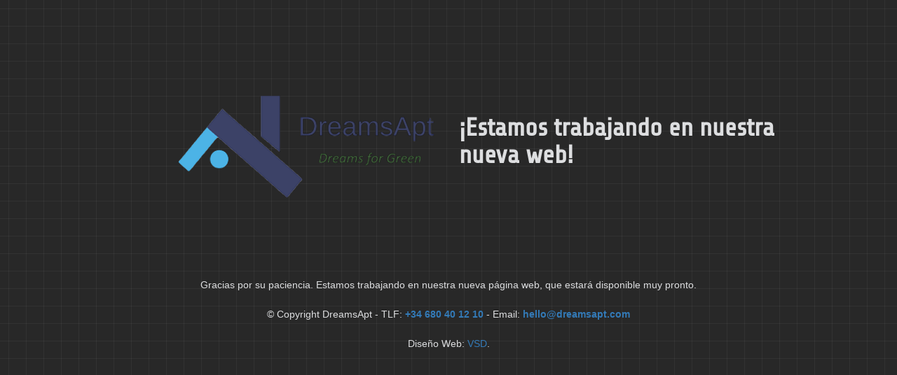

--- FILE ---
content_type: text/html; charset=UTF-8
request_url: https://www.dreamsapt.com/
body_size: 865
content:
<!doctype html>
<html lang="en">
  <head>
    <meta charset="utf-8">
    <meta http-equiv="X-UA-Compatible" content="IE=edge">
    <meta name="viewport" content="width=device-width, initial-scale=1">
    <title>Alquiler de apartamentos turísticos en Sevilla · DreamsApt</title>
    <meta name="description" content="Reserva tu alojamiento en Sevilla con DreamsApt" />
    <meta name="generator" content="Plugin gratuito para WordPress de página en construcción">
    <link href="https://fonts.bunny.net/css?family=Share+Tech" rel="stylesheet">    <link rel="stylesheet" href="https://dreamsapt.com/wp-content/plugins/under-construction-page/themes/css/bootstrap.min.css?v=4.03" type="text/css">
<link rel="stylesheet" href="https://dreamsapt.com/wp-content/plugins/under-construction-page/themes/css/common.css?v=4.03" type="text/css">
<link rel="stylesheet" href="https://dreamsapt.com/wp-content/plugins/under-construction-page/themes/laptop/style.css?v=4.03" type="text/css">
<link rel="stylesheet" href="https://dreamsapt.com/wp-content/plugins/under-construction-page/themes/css/font-awesome.min.css?v=4.03" type="text/css">
<link rel="icon" href="https://dreamsapt.com/wp-content/plugins/under-construction-page/themes/images/favicon.png" />
  </head>

  <body>
    <div class="container top-container">
      <div class="row display-table">
        <div class="col-xs-12 col-md-12 col-lg-5 display-cell">
          <div id="hero-image">
            <img src="https://dreamsapt.com/wp-content/plugins/under-construction-page/themes/laptop/laptop.png" alt="Our minions are coding away as we speak" title="Our minions are coding away as we speak">
          </div>
        </div>
        <div class="col-lg-offset-1 col-xs-12 col-md-12 col-lg-5 display-cell">
          <h1>¡Estamos trabajando en nuestra nueva web!</h1>
        </div>
      </div>
    </div>

    <div class="container">
      <div class="row">
        <div class="col-xs-12 col-md-8 col-md-offset-2 col-lg-offset-2 col-lg-8">
          <p class="content"><p style="text-align: center">Gracias por su paciencia. Estamos trabajando en nuestra nueva página web, que estará disponible muy pronto.</p><br />
<p style="text-align: center">© Copyright DreamsApt - TLF: <strong><a href="tel:+34680401210">+34 680 40 12 10</a></strong> - Email: <strong><a href="mailto:hello@dreamsapt.com">hello@dreamsapt.com</a></strong></p><br />
<p style="text-align: center">Diseño Web: <a href="https://www.vsdiseno.es/" target="_blank">VSD</a>.</p></p>
        </div>
      </div>

      <div class="row" id="social">
        <div class="col-xs-12 col-md-12 col-lg-12">
          
        </div>
      </div>

    </div>
    
  </body>
</html>
